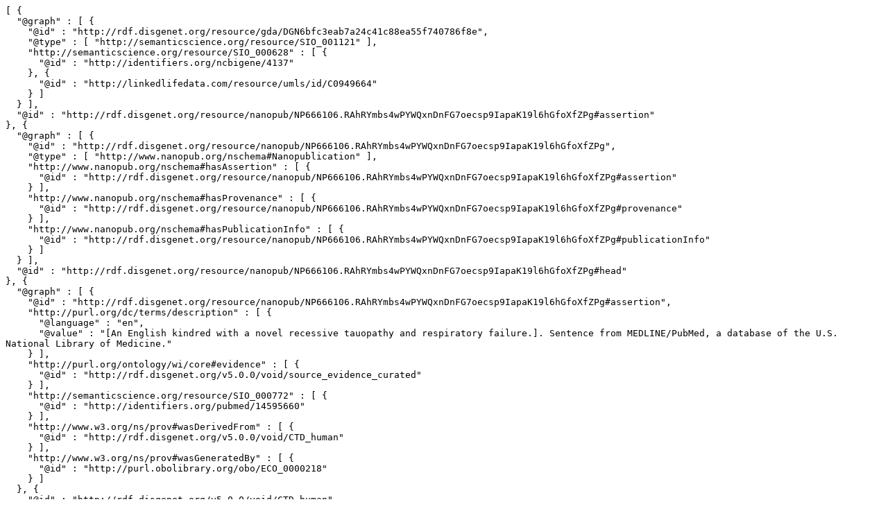

--- FILE ---
content_type: text/plain;charset=UTF-8
request_url: http://server.nanopubs.lod.labs.vu.nl/RAhRYmbs4wPYWQxnDnFG7oecsp9IapaK19l6hGfoXfZPg.jsonld.txt
body_size: 4689
content:
[ {
  "@graph" : [ {
    "@id" : "http://rdf.disgenet.org/resource/gda/DGN6bfc3eab7a24c41c88ea55f740786f8e",
    "@type" : [ "http://semanticscience.org/resource/SIO_001121" ],
    "http://semanticscience.org/resource/SIO_000628" : [ {
      "@id" : "http://identifiers.org/ncbigene/4137"
    }, {
      "@id" : "http://linkedlifedata.com/resource/umls/id/C0949664"
    } ]
  } ],
  "@id" : "http://rdf.disgenet.org/resource/nanopub/NP666106.RAhRYmbs4wPYWQxnDnFG7oecsp9IapaK19l6hGfoXfZPg#assertion"
}, {
  "@graph" : [ {
    "@id" : "http://rdf.disgenet.org/resource/nanopub/NP666106.RAhRYmbs4wPYWQxnDnFG7oecsp9IapaK19l6hGfoXfZPg",
    "@type" : [ "http://www.nanopub.org/nschema#Nanopublication" ],
    "http://www.nanopub.org/nschema#hasAssertion" : [ {
      "@id" : "http://rdf.disgenet.org/resource/nanopub/NP666106.RAhRYmbs4wPYWQxnDnFG7oecsp9IapaK19l6hGfoXfZPg#assertion"
    } ],
    "http://www.nanopub.org/nschema#hasProvenance" : [ {
      "@id" : "http://rdf.disgenet.org/resource/nanopub/NP666106.RAhRYmbs4wPYWQxnDnFG7oecsp9IapaK19l6hGfoXfZPg#provenance"
    } ],
    "http://www.nanopub.org/nschema#hasPublicationInfo" : [ {
      "@id" : "http://rdf.disgenet.org/resource/nanopub/NP666106.RAhRYmbs4wPYWQxnDnFG7oecsp9IapaK19l6hGfoXfZPg#publicationInfo"
    } ]
  } ],
  "@id" : "http://rdf.disgenet.org/resource/nanopub/NP666106.RAhRYmbs4wPYWQxnDnFG7oecsp9IapaK19l6hGfoXfZPg#head"
}, {
  "@graph" : [ {
    "@id" : "http://rdf.disgenet.org/resource/nanopub/NP666106.RAhRYmbs4wPYWQxnDnFG7oecsp9IapaK19l6hGfoXfZPg#assertion",
    "http://purl.org/dc/terms/description" : [ {
      "@language" : "en",
      "@value" : "[An English kindred with a novel recessive tauopathy and respiratory failure.]. Sentence from MEDLINE/PubMed, a database of the U.S. National Library of Medicine."
    } ],
    "http://purl.org/ontology/wi/core#evidence" : [ {
      "@id" : "http://rdf.disgenet.org/v5.0.0/void/source_evidence_curated"
    } ],
    "http://semanticscience.org/resource/SIO_000772" : [ {
      "@id" : "http://identifiers.org/pubmed/14595660"
    } ],
    "http://www.w3.org/ns/prov#wasDerivedFrom" : [ {
      "@id" : "http://rdf.disgenet.org/v5.0.0/void/CTD_human"
    } ],
    "http://www.w3.org/ns/prov#wasGeneratedBy" : [ {
      "@id" : "http://purl.obolibrary.org/obo/ECO_0000218"
    } ]
  }, {
    "@id" : "http://rdf.disgenet.org/v5.0.0/void/CTD_human",
    "http://purl.org/pav/importedOn" : [ {
      "@type" : "http://www.w3.org/2001/XMLSchema#date",
      "@value" : "2017-01-25"
    } ]
  }, {
    "@id" : "http://rdf.disgenet.org/v5.0.0/void/source_evidence_curated",
    "@type" : [ "http://purl.obolibrary.org/obo/ECO_0000205" ],
    "http://www.w3.org/2000/01/rdf-schema#comment" : [ {
      "@language" : "en",
      "@value" : "Gene-disease associations manually curated."
    } ],
    "http://www.w3.org/2000/01/rdf-schema#label" : [ {
      "@language" : "en",
      "@value" : "DisGeNET evidence - CURATED"
    } ]
  } ],
  "@id" : "http://rdf.disgenet.org/resource/nanopub/NP666106.RAhRYmbs4wPYWQxnDnFG7oecsp9IapaK19l6hGfoXfZPg#provenance"
}, {
  "@graph" : [ {
    "@id" : "http://rdf.disgenet.org/resource/nanopub/NP666106.RAhRYmbs4wPYWQxnDnFG7oecsp9IapaK19l6hGfoXfZPg",
    "http://purl.org/dc/terms/created" : [ {
      "@type" : "http://www.w3.org/2001/XMLSchema#dateTime",
      "@value" : "2017-10-17T13:14:25+02:00"
    } ],
    "http://purl.org/dc/terms/rights" : [ {
      "@id" : "http://opendatacommons.org/licenses/odbl/1.0/"
    } ],
    "http://purl.org/dc/terms/rightsHolder" : [ {
      "@id" : "http://rdf.disgenet.org/v5.0.0/void/IBIGroup"
    } ],
    "http://purl.org/dc/terms/subject" : [ {
      "@id" : "http://semanticscience.org/resource/SIO_000983"
    } ],
    "http://purl.org/net/provenance/ns#usedData" : [ {
      "@id" : "http://rdf.disgenet.org/v5.0.0/void/disgenetv3.0rdf"
    } ],
    "http://purl.org/pav/authoredBy" : [ {
      "@id" : "http://orcid.org/0000-0001-5999-6269"
    }, {
      "@id" : "http://orcid.org/0000-0002-7534-7661"
    }, {
      "@id" : "http://orcid.org/0000-0002-9383-528X"
    }, {
      "@id" : "http://orcid.org/0000-0003-0169-8159"
    }, {
      "@id" : "http://orcid.org/0000-0003-1244-7654"
    } ],
    "http://purl.org/pav/createdBy" : [ {
      "@id" : "http://orcid.org/0000-0003-0169-8159"
    } ],
    "http://purl.org/pav/version" : [ {
      "@value" : "v5.0.0.0"
    } ]
  }, {
    "@id" : "http://rdf.disgenet.org/v5.0.0/void/disgenetv3.0rdf",
    "http://purl.org/pav/version" : [ {
      "@value" : "v5.0.0"
    } ]
  } ],
  "@id" : "http://rdf.disgenet.org/resource/nanopub/NP666106.RAhRYmbs4wPYWQxnDnFG7oecsp9IapaK19l6hGfoXfZPg#publicationInfo"
} ]